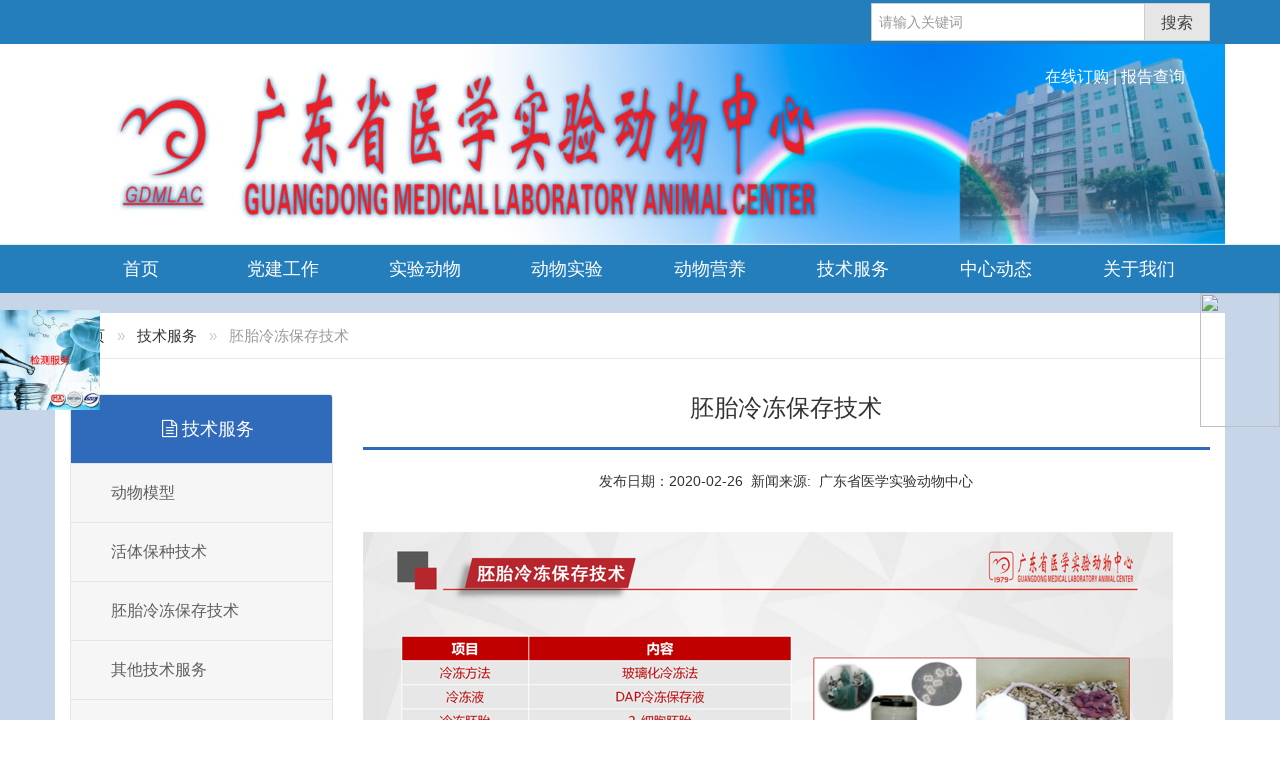

--- FILE ---
content_type: text/html; charset=utf-8
request_url: http://www.gdmlac.com.cn/portal/article/index/id/363/cid/83.html
body_size: 5761
content:
<!DOCTYPE html>
<html>
<head lang="en">
  <meta charset="UTF-8">
  <title>广东省医学实验动物中心 | 胚胎冷冻保存技术</title>
  
<meta http-equiv="X-UA-Compatible" content="IE=edge">
<meta name="viewport"
    content="width=device-width, initial-scale=1,maximum-scale=1.0, user-scalable=0,user-scalable=no">
<meta name="format-detection" content="telephone=no">
<meta name="renderer" content="webkit">
<meta http-equiv="Cache-Control" content="no-siteapp"/>
<link rel="stylesheet" href="/themes/amazeui/public/css/amazeui.css"/>
<link rel="stylesheet" href="/themes/amazeui/public/css/common.min.css"/>
<link rel="stylesheet" href="/themes/amazeui/public/css/home.css"/>
<link rel="stylesheet" href="/themes/amazeui/public/css/dongwu.css"/>
<link rel="stylesheet" href="/themes/amazeui/public/css/news.min.css" />

</head>
<body>




      <div class="layout">
    <!--===========layout-header================-->
    <div class="layout-header am-hide-sm-only">
      <!--topbar start-->
      <div class="topbar">
        <div class="container">
          <div class="am-g">
            <div class="am-u-md-3">
              <div class="topbar-left">
                
                <div class="other-link" >
                </div>
              </div>
            </div>
            <div class="am-u-md-9">
              <div class="topbar-right am-text-right am-fr">
                
            <!--search start-->
              <form class="am-form" action="/portal/search/index.html" >
                        <div class="am-input-group">
                            <input type="text" class="am-form-field  am-input-sm" name="keyword" placeholder="请输入关键词">
                           <span class="am-input-group-btn">
                           <button class="am-btn am-btn-default"  type="submit">搜索</button>
                           </span>
                          </div>
             </form>

              <!--search end--> 
              </div>
            </div>
          </div>
        </div>
      </div>
      <!--topbar end-->
 <div class="header-box" >
        <!--header start-->
         <div class="container">
		

            <div class="header">
              <div class="am-u-md-2 am-fr">
                <a href="http://lamms.yadar.top/" style="color: #FFFFFF;" target="_blank">在线订购</a> 
                <span style="color: #FFFFFF;" >|</span>
                <a href="http://fsdw.tyansoft.com/index.html#/CQ"  target="_blank" style="color: #FFFFFF;">报告查询</a>
              </div>
            </div>
          </div>
        <!--header end-->

        <div class="sbluebg">
        <!--nav start-->
        <div class="nav-contain">
          <div class="nav-inner">
            <ul class="am-nav am-nav-pills am-nav-justify">
                       <li class="menu-item menu-item-level-1 dropdown">
    
                      <a href="/" target="">首页</a>
                  
    </li>
              
            <li class="menu-item menu-item-level-1 dropdown">
    
                      <a href="/portal/list/index/id/1.html" target="">党建工作</a>
                  
    </li>
              
            <li class="dropdown dropdown-custom dropdown-custom-level-1">
        
                      <a href="/portal/list/index/id/2.html" class="dropdown-toggle dropdown-toggle-1" data-toggle="dropdown">
                          实验动物<span class="caret"></span>
                      </a>
                  
        <ul class="dropdown-menu dropdown-menu-level-1 dropdown-content">
                            <li class="menu-item menu-item-level-2 dropdown">
    
                      <a href="/portal/list/index/id/3.html" target="">封闭群动物</a>
                  
    </li>
              
            <li class="menu-item menu-item-level-2 dropdown">
    
                      <a href="/portal/list/index/id/4.html" target="">近交系动物</a>
                  
    </li>
              
            <li class="menu-item menu-item-level-2 dropdown">
    
                      <a href="/portal/list/index/id/5.html" target="">豚鼠、兔</a>
                  
    </li>
              
            <li class="menu-item menu-item-level-2 dropdown">
    
                      <a href="/portal/list/index/id/89.html" target="">免疫缺陷模型</a>
                  
    </li>
              
            <li class="menu-item menu-item-level-2 dropdown">
    
                      <a href="/portal/list/index/id/6.html" target="">转基因动物</a>
                  
    </li>
              
            <li class="menu-item menu-item-level-2 dropdown">
    
                      <a href="/portal/list/index/id/7.html" target="">垫料</a>
                  
    </li>
              
            <li class="menu-item menu-item-level-2 dropdown">
    
                      <a href="http://www.gdmlac.com.cn/portal/article/index/id/346/cid/8.html" target="">进出口业务</a>
                  
    </li>
              
            <li class="menu-item menu-item-level-2 dropdown">
    
                      <a href="/portal/list/index/id/85.html" target="">动物及辅料价格</a>
                  
    </li>
              
            <li class="menu-item menu-item-level-2 dropdown">
    
                      <a href="http://www.gdmlac.com.cn/portal/article/index/id/368.html" target="">订购需知</a>
                  
    </li>
              
            <li class="menu-item menu-item-level-2 dropdown">
    
                      <a href="/portal/list/index/id/64.html" target="">常见问题</a>
                  
    </li>
              
            <li class="menu-item menu-item-level-2 dropdown">
    
                      <a href="http://www.gdmlac.com.cn/portal/article/index/id/369.html" target="">质量控制</a>
                  
    </li>
              
                </ul>
    </li>
              
            <li class="dropdown dropdown-custom dropdown-custom-level-1">
        
                      <a href="/portal/list/index/id/15.html" class="dropdown-toggle dropdown-toggle-1" data-toggle="dropdown">
                          动物实验<span class="caret"></span>
                      </a>
                  
        <ul class="dropdown-menu dropdown-menu-level-1 dropdown-content">
                            <li class="menu-item menu-item-level-2 dropdown">
    
                      <a href="/portal/article/index/id/372.html" target="">检测服务</a>
                  
    </li>
              
            <li class="menu-item menu-item-level-2 dropdown">
    
                      <a href="http://www.gdmlac.com.cn/portal/article/index/id/392.html" target="">科研服务</a>
                  
    </li>
              
                </ul>
    </li>
              
            <li class="dropdown dropdown-custom dropdown-custom-level-1">
        
                      <a href="/portal/list/index/id/76.html" class="dropdown-toggle dropdown-toggle-1" data-toggle="dropdown">
                          动物营养<span class="caret"></span>
                      </a>
                  
        <ul class="dropdown-menu dropdown-menu-level-1 dropdown-content">
                            <li class="menu-item menu-item-level-2 dropdown">
    
                      <a href="/portal/list/index/id/77.html" target="">许可证</a>
                  
    </li>
              
            <li class="menu-item menu-item-level-2 dropdown">
    
                      <a href="/portal/list/index/id/78.html" target="">大小鼠料</a>
                  
    </li>
              
            <li class="menu-item menu-item-level-2 dropdown">
    
                      <a href="/portal/list/index/id/79.html" target="">豚鼠、兔料</a>
                  
    </li>
              
            <li class="menu-item menu-item-level-2 dropdown">
    
                      <a href="http://www.gdmlac.com.cn/portal/article/index/id/443/cid/80.html" target="">AIN纯化饲料</a>
                  
    </li>
              
            <li class="menu-item menu-item-level-2 dropdown">
    
                      <a href="http://www.gdmlac.com.cn/portal/article/index/id/444.html" target="">谷物模型饲料</a>
                  
    </li>
              
            <li class="menu-item menu-item-level-2 dropdown">
    
                      <a href="http://www.gdmlac.com.cn/portal/article/index/id/445.html" target="">纯化模型饲料</a>
                  
    </li>
              
            <li class="menu-item menu-item-level-2 dropdown">
    
                      <a href="http://www.gdmlac.com.cn/portal/article/index/id/467.html" target="">维生素与矿物质</a>
                  
    </li>
              
                </ul>
    </li>
              
            <li class="dropdown dropdown-custom dropdown-custom-level-1">
        
                      <a href="/portal/list/index/id/81.html" class="dropdown-toggle dropdown-toggle-1" data-toggle="dropdown">
                          技术服务<span class="caret"></span>
                      </a>
                  
        <ul class="dropdown-menu dropdown-menu-level-1 dropdown-content">
                            <li class="menu-item menu-item-level-2 dropdown">
    
                      <a href="/portal/list/index/id/10.html" target="">动物模型</a>
                  
    </li>
              
            <li class="menu-item menu-item-level-2 dropdown">
    
                      <a href="http://www.gdmlac.com.cn/portal/article/index/id/362/cid/82.html" target="">活体保种技术</a>
                  
    </li>
              
            <li class="menu-item menu-item-level-2 dropdown">
    
                      <a href="http://www.gdmlac.com.cn/portal/article/index/id/363/cid/83.html" target="">胚胎冷冻保存技术</a>
                  
    </li>
              
            <li class="menu-item menu-item-level-2 dropdown">
    
                      <a href="http://www.gdmlac.com.cn/portal/article/index/id/364/cid/84.html" target="">其他技术服务</a>
                  
    </li>
              
            <li class="menu-item menu-item-level-2 dropdown">
    
                      <a href="http://www.gdmlac.com.cn/portal/article/index/id/345/cid/9.html" target="">代繁代养</a>
                  
    </li>
              
            <li class="menu-item menu-item-level-2 dropdown">
    
                      <a href="https://www.gdmlac.com.cn/portal/article/index/id/531.html" target="">基因工程平台 </a>
                  
    </li>
              
                </ul>
    </li>
              
            <li class="dropdown dropdown-custom dropdown-custom-level-1">
        
                      <a href="/portal/list/index/id/66.html" class="dropdown-toggle dropdown-toggle-1" data-toggle="dropdown">
                          中心动态<span class="caret"></span>
                      </a>
                  
        <ul class="dropdown-menu dropdown-menu-level-1 dropdown-content">
                            <li class="menu-item menu-item-level-2 dropdown">
    
                      <a href="/portal/list/index/id/24.html" target="">中心公告</a>
                  
    </li>
              
            <li class="menu-item menu-item-level-2 dropdown">
    
                      <a href="/portal/list/index/id/18.html" target="">招标采购</a>
                  
    </li>
              
            <li class="menu-item menu-item-level-2 dropdown">
    
                      <a href="/portal/list/index/id/60.html" target="">预算决算</a>
                  
    </li>
              
            <li class="menu-item menu-item-level-2 dropdown">
    
                      <a href="#" target="">新闻动态</a>
                  
    </li>
              
            <li class="menu-item menu-item-level-2 dropdown">
    
                      <a href="/portal/list/index/id/17.html" target="">教育培训</a>
                  
    </li>
              
                </ul>
    </li>
              
            <li class="dropdown dropdown-custom dropdown-custom-level-1">
        
                      <a href="/portal/list/index/id/23.html" class="dropdown-toggle dropdown-toggle-1" data-toggle="dropdown">
                          关于我们<span class="caret"></span>
                      </a>
                  
        <ul class="dropdown-menu dropdown-menu-level-1 dropdown-content">
                            <li class="menu-item menu-item-level-2 dropdown">
    
                      <a href="/portal/article/index/id/425/cid/91.html" target="">组织机构</a>
                  
    </li>
              
            <li class="menu-item menu-item-level-2 dropdown">
    
                      <a href="/portal/list/index/id/92.html" target="">专家介绍</a>
                  
    </li>
              
            <li class="menu-item menu-item-level-2 dropdown">
    
                      <a href="/portal/article/index/id/262/cid/59.html" target="">认证与资质</a>
                  
    </li>
              
            <li class="menu-item menu-item-level-2 dropdown">
    
                      <a href="https://www.gdmlac.com.cn/portal/article/index/id/499/cid/94.html" target="">公正性声明</a>
                  
    </li>
              
            <li class="menu-item menu-item-level-2 dropdown">
    
                      <a href="http://www.gdmlac.com.cn/portal/article/index/id/333/cid/63.html" target="">委托检测须知</a>
                  
    </li>
              
            <li class="menu-item menu-item-level-2 dropdown">
    
                      <a href="/portal/article/index/id/350/cid/74.html" target="">文件下载</a>
                  
    </li>
              
            <li class="menu-item menu-item-level-2 dropdown">
    
                      <a href="/portal/article/index/id/303.html" target="">联系方式</a>
                  
    </li>
              
                </ul>
    </li>
              
                      
            </ul>
            
          </div>
        </div>
        <!--nav end-->
    </div>
      </div>

    </div>
    

    <!--mobile header start-->
    <div class="m-header">
      <div class="am-g am-show-sm-only">
        <div class="am-u-sm-2">
          <div class="menu-bars">
            <a href="#doc-oc-demo1" data-am-offcanvas="{effect: 'push'}"><i class="am-menu-toggle-icon am-icon-bars"></i></a>
            <!-- 侧边栏内容 -->
            <nav data-am-widget="menu" class="am-menu  am-menu-offcanvas1" data-am-menu-offcanvas >
              <a href="javascript: void(0)" class="am-menu-toggle"></a>

              <div class="am-offcanvas" >
                <div class="am-offcanvas-bar">
                  <ul class="am-menu-nav am-avg-sm-1">
                            <li class="menu-item menu-item-level-1">
    
                        <a href="/" target="">首页</a>
                    
    </li>
                
            <li class="menu-item menu-item-level-1">
    
                        <a href="/portal/list/index/id/2.html" target="">实验动物</a>
                    
    </li>
                
            <li class="menu-item menu-item-level-1">
    
                        <a href="/portal/list/index/id/10.html" target="">技术服务</a>
                    
    </li>
                
            <li class="menu-item menu-item-level-1">
    
                        <a href="/portal/list/index/id/15.html" target="">动物实验</a>
                    
    </li>
                
            <li class="menu-item menu-item-level-1">
    
                        <a href="/portal/list/index/id/66.html" target="">中心动态</a>
                    
    </li>
                
            <li class="menu-item menu-item-level-1">
    
                        <a href="/portal/list/index/id/23.html" target="">关于我们</a>
                    
    </li>
                
            <li class="menu-item menu-item-level-1">
    
                        <a href="/portal/list/index/id/76.html" target="">动物营养</a>
                    
    </li>
                
        
                    <li class="am-parent">
                      <a href="./news.html" class="nav-icon nav-icon-globe" >Language</a>
                      <ul class="am-menu-sub am-collapse  ">
                        <li>
                          <a href="#" >English</a>
                        </li>
                        <li class="">
                          <a href="#" >Chinese</a>
                        </li>
                      </ul>
                    </li>
                  </ul>

                </div>
              </div>
            </nav>
            
          </div>
        </div>
        <div class="am-u-sm-5 am-u-end">
	  <div class="m-logo">
            <a href=""><img src="/themes/amazeui/public/img/logo.png" alt=""></a>
          </div>
        </div>
      </div>
      <!--mobile header end-->
    </div>
</div>

      <!--mobile header end-->
   

	
<!--===========main================-->
<div class="bluebg">
  <div class="whitebg" style="min-height: 1000px;">
    <div class="am-g">
                <div class="container">
                    <ol class="am-breadcrumb">
                        <li><a href="/">首页</a></li>
                            
                            <li><a href="/portal/list/index/id/81.html">技术服务</a></li>
                            
                        <li class="am-active">胚胎冷冻保存技术</li>
                    </ol>
  </div>
            </div>
  <div class="am-g">
   <div class="container">
    <!--left star-->
   <div class="am-u-md-3">

   	<div class="news_sidebar">
            <div class="widget">
              <h2 class="widget--title" data-am-collapse="{target: '#collapse-nav2'}"><i class="am-icon-file-text-o"></i>技术服务</h2>
                  <ul id="collapse-nav1" class="nav navbar-nav navbar-nav-custom">
            <li class="menu-item menu-item-level-1">
    
                      <a href="http://www.gdmlac.com.cn/portal/list/index/id/10.html" target="">动物模型</a>
                  
    </li>
              
            <li class="menu-item menu-item-level-1">
    
                      <a href="http://www.gdmlac.com.cn/portal/article/index/id/362/cid/82.html" target="">活体保种技术</a>
                  
    </li>
              
            <li class="menu-item menu-item-level-1">
    
                      <a href="http://www.gdmlac.com.cn/portal/article/index/id/363/cid/83.html" target="">胚胎冷冻保存技术</a>
                  
    </li>
              
            <li class="menu-item menu-item-level-1">
    
                      <a href="http://www.gdmlac.com.cn/portal/article/index/id/364/cid/84.html" target="">其他技术服务</a>
                  
    </li>
              
            <li class="menu-item menu-item-level-1">
    
                      <a href="http://www.gdmlac.com.cn/portal/article/index/id/345/cid/9.html" target="">代繁代养</a>
                  
    </li>
              
            <li class="menu-item menu-item-level-1">
    
                      <a href="https://www.gdmlac.com.cn/portal/article/index/id/531.html" target="">基因工程平台 </a>
                  
    </li>
              
            </ul>

             
            </div>
            
            


            
            
          </div>
   </div>
   <!--left end-->
   <!--right start-->
   <div class="am-u-md-9">
    
  
      <div class="newsmiankk">
   
    <div class="newsmaintitlekk">
	 胚胎冷冻保存技术	</div>
  <div class="newsdate">
   发布日期：2020-02-26&nbsp;&nbsp;新闻来源:&nbsp;&nbsp;广东省医学实验动物中心  </div>
  
 <div class="contentkk" style="margin: 0,auto;">
	 
<p><img src="http://www.gdmlac.com.cn/upload/default/20200226/5cbc2b0d5e01b1ba056e0770741dcfbf.png" title="peitai1.png" alt="peitai1.png"></p>
<p><br></p>
		
		
  	  	<div class="clear"></div>
		</div>
      
	</div>
   </div>
   <!--right end-->
</div>
</div>

</div>
</div>


<!-- footer Start --> 
<div class="footer clearfix">
  <div class="container">
    <div class="am-g imgbox">
    <!--left star-->
   <div class="am-u-md-3 ">
     <img src="/themes/amazeui/public/img/wxma.png" class="am-fr" />
  </div>
   <!--left end-->
       <!--left star-->
   <div class="am-u-md-5">
   销售热线：4000390208<br>
  售后热线：4000390208-4（SPF级动物）、4000390208-5（普通级动物）<br>
  邮箱：gdmlac2@126.com<br>
  <script type="text/javascript" src="https://s22.cnzz.com/z_stat.php?id=5011304&web_id=5011304"></script>
<a href="https://xyt.xcc.cn/getpcInfo?sn=1799035074633478144&language=CN&certType=8&url=www.gdmlac.com.cn" target="_blank" style="position: relative;display: inline-block;height: 38px;">
<div style="width:100%;height:100%;position: absolute;top: 0;left: 0;"></div><embed src="https://program.xinchacha.com/web/1799035074633478144=www.gdmlac.com.cn.svg"width="103" height="38" type="image/svg+xml" pluginspage="//www.adobe.com/svg/viewer/install/"/></a>


  </div>
   <!--left end-->
       <!--left star-->
   <div class="am-u-md-4">
   广东 佛山 南海 黄岐鄱阳路119号<br>
    版权所有:广东省医学实验动物中心<br>
 <a href='https://beian.miit.gov.cn' target='_blank'> 粤ICP备06066950号</a><br>
  <script type="text/javascript">document.write(unescape("%3Cspan id='_ideConac' %3E%3C/span%3E%3Cscript src='https://dcs.conac.cn/js/20/000/0000/60584484/CA200000000605844840001.js' type='text/javascript'%3E%3C/script%3E"));</script>
  

</div>
   <!--left end--> 

</div>
</div>
<!-- footer end --> 

</body>


<script src="/themes/amazeui/public/js/jquery.min.js"></script>
<script src="/themes/amazeui/public/js/amazeui.min.js"></script>  



<!--QQkefu start-->
<script type="text/javascript">
/**
 * $.float
 * @extends jquery.1.4
 * @fileOverview 创建一个悬浮层，支持上、下、左、右、右中、左中浮动
 * @author 明河共影
 * @email mohaiguyan12@126.com
 * @version 0.1
 * @date 2010-04-18
 * Copyright (c) 2010-2010 明河共影
 * @example
 *    $("#to-right").float({position:"rm"}); //右中位置浮动
 */
jQuery.fn.float= function(settings){
  if(typeof settings == "object"){
    settings = jQuery.extend({
      //延迟
      delay : 1000,
      //位置偏移
      offset : {
        left : 0,
        right : 0,
        top : 0,
        bottom : 0
      },
      style : null, //样式
      width:100,  //宽度
      height:200, //高度
      position:"rm" //位置
    }, settings || {}); 
    var winW = $(window).width();
    var winH = $(window).height();
    
     //根据参数获取位置数值
    function getPosition($applyTo,position){
      var _pos = null;
      switch(position){
        case "rm" : 
          $applyTo.data("offset","right");
          $applyTo.data("offsetPostion",settings.offset.right);
          _pos = {right:settings.offset.right,top:winH/2-$applyTo.innerHeight()/2};
        break;
        case "lm" :
          $applyTo.data("offset","left");
          $applyTo.data("offsetPostion",settings.offset.left);
          _pos = {left:settings.offset.left,top:winH/2-$applyTo.innerHeight()/2};
        break;
        case "rb" :
          _pos = {right:settings.offset.right,top:winH - $applyTo.innerHeight()};
        break;
        case "lb" :
          _pos = {left:settings.offset.left,top:winH - $applyTo.innerHeight()};
        break;
        case "l" : 
          _pos = {left:settings.offset.left,top:settings.offset.top};
        break;
        case "r" : 
          _pos = {right:settings.offset.right,top:settings.offset.top};
        break;        
        case "t" :
          $applyTo.data("offset","top");
          $applyTo.data("offsetPostion",settings.offset.top);         
          _pos = {left:settings.offset.left,top:settings.offset.top};
        break;
        case "b" :
          $applyTo.data("offset","bottom");
          $applyTo.data("offsetPostion",settings.offset.bottom);          
          _pos = {left:settings.offset.left,top:winH - $applyTo.innerHeight()};       
        break;
      }
      return _pos;
    }
    //设置容器位置
    function setPosition($applyTo,position,isUseAnimate){
      var scrollTop = $(window).scrollTop();
      var scrollLeft = $(window).scrollLeft();
      var _pos = getPosition($applyTo,position);
      _pos.top += scrollTop;
      isUseAnimate && $applyTo.stop().animate(_pos,settings.delay) || $applyTo.css(_pos);
    } 
    return this.each(function(){
      var $this =  $(this);
      $this.css("position","absolute");
      settings.style && $this.css(settings.style);
      setPosition($this,settings.position);
      $(this).data("isAllowScroll",true);
      $(window).scroll(function(){
        $this.data("isAllowScroll") && setPosition($this,settings.position,true);
      });
    })  
  }else{
    var speed = arguments.length > 1 && arguments[1] || "fast"; 
    this.each(function(){      
      if(settings == "clearOffset"){
          var _c = {};
          if($(this).data("offset")){
             _c[$(this).data("offset")] = 0; 
             $(this).data("isAllowScroll",false);
             $(this).stop().animate(_c,speed);
          }
      }else if(settings == "addOffset"){
          var _c = {};
          if($(this).data("offset") && $(this).data("offsetPostion")){
             _c[$(this).data("offset")] = $(this).data("offsetPostion"); 
             $(this).stop().animate(_c,speed);
             $(this).data("isAllowScroll",true);
          }
                     
      }else if(settings == "setScrollDisable"){
        $(this).data("isAllowScroll",false);
      }else if(settings == "setScrollUsable"){
        $(this).data("isAllowScroll",true); 
      }
    })
  }
}

</script>
<script type="text/javascript">
$(function(){
  $(".customer").float({
    delay : 500,//延迟
    position:"rm" //位置
  });
  $(".customer_left").float({
    delay : 500,//延迟
    position:"lm" //位置
  });
});
</script>
<div class="customer" style="z-index:99999999999999999999;"><a target="_blank" href="http://lamms.yadar.top/" ><img src="https://www.gdmlac.com.cn/sites/all/themes/danland/images/kefu-1.png" width="80" height="134" border="0" /></a></div>

<div class="customer_left" id='left_layer' style="z-index:99999999999999999999;">
  
  <a target="_blank" href="https://www.gdmlac.com.cn/portal/article/index/id/372.html" ><img src="/themes/amazeui/public/img/left_pic.jpg" width="100" height="100" border="0" /></a>

</div>
<!--QQkefu end-->



</html>


--- FILE ---
content_type: text/css
request_url: http://www.gdmlac.com.cn/themes/amazeui/public/css/common.min.css
body_size: 4353
content:
@media (min-width:1200px) {
.container {
  margin-left: auto;
  margin-right: auto;
  width: 100%;
  max-width: 1170px;
}
.am-container {
  margin-left: auto;
  margin-right: auto;
  width: 100%;
  max-width: 1170px;
}

}.header-box {
	background:#fff
}
.topbar {
	width:100%;
	background-color:#247ebc;  /*#29548e*/
}
.topbar .container .am-g {
	padding:3px 0;
	font-size:15px;
	color:#fff
}
.topbar .container .am-g .topbar-left {
	font-size:15px
}
.topbar .container .am-g .topbar-left .am-icon-globe {
	font-size:23px
}
.topbar .container .am-g .topbar-left .am-btn-primary {
	color:#fff;
	background-color:#29548e;
	border-color:#29548e
}
.topbar .container .am-g .topbar-left .am-btn {
	padding:0;
	line-height:1;
	margin-top:-10px
}
.topbar .container .am-g .topbar-right {
	line-height:28px;
	width:40%
}
.topbar .container .am-g .topbar-right i {
	opacity:.3;
	margin:0 5px
}
.topbar .container .am-g .topbar-right a {
	color:#fff;
	font-size:14px;
	margin:4px
}
.topbar .container .am-g .topbar-right a:nth-of-type(1) {
	margin-left:20px
}
@media screen and (max-width:640px) {
	.m-header .m-logo {
	width:150px;
	margin:8px auto
}
.m-header .m-logo img {
	width:150px;
	margin:0 auto
}
.m-header .am-offcanvas-bar {
	width:320px;
	background:#383d61
}
.m-header .am-icon-bars {
	font-size:30px;
	color:#262626
}
.m-header {
	padding:10px 0;
	background:#fFF
}
.am-menu-offcanvas1 .am-menu-nav>li>a:focus,.m-header .am-menu-offcanvas1 .am-menu-nav>.am-open>a,.m-header .am-menu-offcanvas1 .am-menu-nav>li>a:hover {
	background-color:#383d61!important;
	color:#fff;
	outline:0
}
.m-header .am-menu-offcanvas1 .am-menu-sub {
	background-color:#383d61!important
}
.m-header .am-menu-sub {
	padding:0
}
.m-header .am-menu-sub li {
	border-top:1px solid rgba(0,0,0,.3);
	-webkit-box-shadow:inset 0 1px 0 rgba(255,255,255,.05);
	box-shadow:inset 0 1px 0 rgba(255,255,255,.05);
	text-shadow:0 1px 0 rgba(0,0,0,.5);
	padding-left:36px
}
.m-header .am-menu-offcanvas1 .am-menu-nav>li>a {
	color:#fff
}
.m-header .am-menu-sub li a {
	color:rgba(255,255,255,.3);
	text-shadow:none!important
}
.m-header .nav-icon::before {
	margin-left:-14px;
	margin-right:5px
}
.m-header .nav-icon-globe::before {
	content:"\f0ac"
}
.m-header .nav-share-contain {
	height:44px;
	line-height:44px;
	text-indent:9px;
	padding:0;
	position:relative;
	color:#ccc;
	border-top:1px solid rgba(0,0,0,.3);
	-webkit-box-shadow:inset 0 1px 0 rgba(255,255,255,.05);
	box-shadow:inset 0 1px 0 rgba(255,255,255,.05);
	text-shadow:0 1px 0 rgba(0,0,0,.5)
}
}.header {
	padding:20px 0;
	background:url(../img/HOMELOGO.jpg);
	min-height: 200px;
}
.header .logo {
	padding-top:0px
}
.header .logo img {
	width:360px
}
.header .header-right {
	text-align:center;
	padding-top:15px;
}
.header .header-right .header-contact {
	float:left;
	text-align:center;
	padding:0 40px 0 0
}
.header .header-right .header-contact .header_contacts--item {
	float:left;
	vertical-align:middle
}

.header .header-right .header-contact .header_contacts--item .contact_mini {
	position:relative;
	padding:0 33px 0 32px
}
.header .header-right .header-contact .header_contacts--item .contact_mini strong {
	display:block;
	font-size:14px;
	font-weight:400;
	text-align:left
}
.header .header-right .header-contact .header_contacts--item .contact_mini .contact-icon {
	font-size:26px;
	position:absolute;
	top:50%;
	transform:translate(0,-50%);
	left:0
}
.header .header-right .header-contact .header_contacts--item .contact_mini span {
	font-size:12px;
	color:#969696;
	display:block;
	text-align:left
}
.header .header-right .contact-btn {
	float:right
}
.header .header-right .contact-btn .am-btn-secondary {
	color:#59bcdb;
	background-color:#fff;
	border-color:#59bcdb
}
.header .header-right .contact-btn .am-btn-secondary:hover {
	background-color:#59bcdb;
	color:#fff
}
.nav-contain {
	width:100%;
	border-top:1px solid #e9e9e9;
	box-shadow:0 1px 3px #e9e9e9
}
.nav-contain .nav-inner {
	max-width:1140px;
	margin:0 auto
}
.nav-contain .nav-inner .am-nav li {
	padding:10px 5px;
	list-style:none;
	position:relative
}
.nav-contain .nav-inner .am-nav li:hover .sub-menu {
	display:block
}
.nav-contain .nav-inner .am-nav li .sub-menu {
	display:none;
	padding-left:0;
	position:absolute;
	box-shadow:0 0 7px rgba(0,0,0,.15);
	top:100%;
	left:6px;
	z-index:1000!important;
	background:#fff;
	border-radius:0 0 3px 3px;
	margin:0
}
.nav-contain .nav-inner .am-nav li .sub-menu .menu-item {
	min-width:220px;
	border-top:1px solid #eaeaea;
	position:relative;
	padding:15px 10px
}
.nav-contain .nav-inner .am-nav li .sub-menu .menu-item a {
	display:block;
	padding:0 20px;
	font-size:16px;
}
.nav-contain .nav-inner .am-nav li a {
	color:#ffffff;
	font-weight:blod;
	font-size:18px;
	padding:0
}
.nav-contain .nav-inner .am-nav li a:hover {
	/*color:#f91302;
	background:#fff*/
}
@font-face {
	font-family:fontawesome;
	src:url(../fonts/fontawesome-webfont.ttf),url(../fonts/fontawesome-webfont.woff)
}
.page-header {
	text-align:center;
	padding:80px 0 92px;
	font-weight:300;
	background:url(../images/pattern-dark.png) #383d61
}
.page-header .page-header-title {
	font-size:60px;
	color:#fff;
	font-weight:400
}
.breadcrumb-box {
	border-bottom:1px solid #e9e9e9
}
.breadcrumb-box .am-breadcrumb {
	padding:16px 0 0;
	margin-bottom:1rem
}
.breadcrumb-box .am-breadcrumb li a {
	font-size:14px;
	color:#262626
}
.breadcrumb-box .am-breadcrumb .am-active {
	color:#6975a6
}
.section {
	padding:20px 0
}
.section .sectionheader .sectiontitle {
	font-size:36px;
	font-weight:300;
	text-align:center
}
.section .sectionheader .sectiondescription {
	font-size:18px;
	line-height:30px;
	color:#535252;
	text-align:center;
	margin:13px 0 0
}
@media screen and (max-width:640px) {
	.section {
	padding:50px 0!important
}
.section .sectionheader {
	padding:0 15px
}
.section .sectionheader .sectiontitle {
	font-size:30px!important
}
.section .sectionheader .sectiondescription {
	font-size:15px;
	line-height:32px
}
.sectiondescription {
	font-size:16px
}
}.layout-footer .footer {
	width:100%;
	background:url(../images/footer.jpg);
	background-size:cover;
	position:relative
}
.layout-footer .footer .am-u-md-3 {
	padding-left:25px
}
.layout-footer .footer .footer--bg {
	position:absolute;
	width:100%;
	height:100%;
	opacity:.95;
	top:0;
	left:0
}
.layout-footer .footer .footer--inner {
	position:relative;
	z-index:1
}
.layout-footer .footer .footer--inner .footer_main {
	position:relative
}
.layout-footer .footer .footer_main--column {
	margin:50px 0 0
}
.layout-footer .footer .footer_main--column_title {
	color:#fff;
	font-size:17px;
	line-height:29px;
	font-weight:700;
	display:block
}
.layout-footer .footer .footer_about {
	position:relative;
	padding:17px 25px 0 0
}
.layout-footer .footer .footer_about--text {
	font-size:15px;
	line-height:25px;
	color:#fff;
	padding:0 0 16px
}
.layout-footer .footer .footer_navigation {
	padding:6px 15px 0 0
}
.layout-footer .footer .footer_navigation--item {
	display:block;
	position:relative;
	padding:12px 25px 12px 0;
	text-align:left;
	border-bottom:1px solid rgba(255,255,255,.1)
}
.layout-footer .footer .footer_navigation--item::before {
	position:absolute;
	content:"\f054";
	display:block;
	right:10px;
	top:50%;
	transform:translate(0,-50%);
	margin-top:3px;
	color:#fff;
	font-size:12px;
	font-family:fontawesome
}
.layout-footer .footer .footer_navigation--link {
	color:#fff;
	font-size:15px;
	line-height:22px
}
.layout-footer .footer .footer_navigation--link:hover {
	text-decoration:underline
}
.layout-footer .footer .footer_contact_info {
	padding:5px 0 0
}
.layout-footer .footer .footer_contact_info--item {
	padding:10px 0;
	position:relative;
	color:#fff;
	font-size:15px;
	line-height:25px;
	list-style:none
}
.layout-footer .footer .footer_contact_info--item i {
	display:block;
	position:absolute;
	left:-2px;
	top:12px
}
.layout-footer .footer .footer_contact_info--item span {
	display:inline-block;
	vertical-align:text-top;
	padding:0 0 0 28px
}
.contact_card {
	background:#fff;
	border:1px solid #e9e9e9;
	border-radius:3px;
	position:relative;
	text-align:center;
	padding:138px 0 48px;
	margin:30px
}
.contact_card .contact_card--icon {
	position:absolute;
	font-size:56px;
	display:block;
	top:37px;
	left:50%;
	transform:translate(-50%,0);
	color:#59bcdb
}
.contact_card .contact_card--title {
	font-size:20px;
	display:inline-block
}
.contact_card .contact_card--text {
	padding:0 0 10px;
	color:#969696;
	font-size:16px;
	line-height:23px
}
.contact_card .contact_card--text a {
	color:#969696
}
.contact_card .am-btn-secondary {
	background-color:transparent;
	color:#59bcdb;
	border-color:#59bcdb;
	border-width:2px;
	padding:12px 18px
}
.contact_card .am-btn-secondary:hover {
	background-color:#59bcdb;
	color:#fff
}
.bluebg{
	background-color:#c6d5e8;padding-top:20px;padding-bottom:20px;
}
.whitebg{
	background-color:#ffffff;max-width:1170px; margin:0px auto;
}
.sbluebg{
	background-color:#247ebc;  /*#316cbc;*/
}

/*教育培训/招标采购/关于我们列表及内容展示*/
.news_sidebar{
	padding-top:15px;
}
.news_sidebar .widget {
	border:1px solid #e5e5e5;
	border-radius:3px;
	overflow:hidden;
}
.news_sidebar .widget .widget--title {
	background:#306bbb;
	position:relative;
	font-size:18px;
	padding:20px 10px 20px 24px;
	margin:0;
	font-weight:400;
	color:#ffffff;
	text-align:center;
}
.news_sidebar .widget .widget--title i {
	margin-right:5px;
	color:#ffffff;
}
.news_sidebar .widget ul {
	font-size:16px;
	line-height:24px;
	padding:0;
	margin:0!important
}
.news_sidebar .widget ul li {
	border-top:1px solid #e5e5e5;
	background:#f6f6f6;
	padding:17px 20px;
	list-style:none
}
.news_sidebar .widget ul li a {
	color:#605f5f!important;
    padding:5px 0;	
	padding:17px 20px;

}
.news_sidebar .widget ul li .on{
	display:block;
	padding:17px 20px;
    background-color:#ccdcf0;
}
.news_sidebar .widget ul li a:hover{
	background-color:#ccdcf0;
	color:#d53f3f;
	padding:17px 20px;
     display:block;
}
.news_sidebar .widget ul li .rss-date {
	display:block;
	color:#262626;
	padding:4px 0 2px;
	font-size:15px
}
.newsmainkk{
   padding-top:20px;
	
}
.newsmaintitlekk {
	font-size:24px;
	line-height:48px;
	font-weight:blod;
	color:cc0000;
	padding:5px 0 15px 0;
	text-align:center;
	border-bottom:3px solid #306bbb;
}
.newsmaintitledd {
	font-size:24px;
	line-height:48px;
	font-weight:blod;
	color:cc0000;
	padding:5px 0 15px 0;
	border-bottom:3px solid #306bbb;
}

.newsmaintitledd span{
	font-size:18px;
}

.newsmaintitleee {
	font-size:24px;
	line-height:48px;
	font-weight:blod;
	text-align:center;
	color:cc0000;
	padding:5px 0 15px 0;
	border-bottom:3px solid #306bbb;
}
.newsmaintitleee span{
	font-size:18px;
}
.newsmaintitleff {
	font-size:22px;
	line-height:48px;
	font-weight:blod;
	color:cc0000;
	padding:30px 0 15px 0;
	border-bottom:3px solid #ccc;
}
.newsmaintitleff span a{
	font-size:14px;
	float:right;
	padding-right:60px;
}

.news-title22 a{
	font-size:18px;
	padding:5px 0 15px 0;
	color:#3e3e3e;
}
.news-title22 a:hover{
	color:#f00404;
	background-color:#ccdcf0;
	padding:20px 30px;
	
}

.contentkk{
   padding:25px 0 0 0;
	
}
.newslistkk{
   padding:25px 0 0 0;	
}
.news-title a{
	font-size:20px;
	font-weight:blod;
	padding:5px 0 15px 0;
	color:#3e3e3e;
}
.news-title a:hover{
	color:#f00404;
	background-color:#ccdcf0;
	padding:20px 30px;
	
}
.news-info{
	font-size:14px;
    line-height:24px;
    padding-left:25px;
	padding-right:25px;
}
.newsdate{
   text-align:center;
   font-size:14px;
  padding-top:20px;
  padding-bottom:15px;   
}

/*所有超链接不要下划线*/

*,
*:after,
*:before {
	-webkit-box-sizing: border-box;
	-moz-box-sizing: border-box;
	-o-box-sizing: border-box;
	box-sizing: border-box;
}


.yudingkk{ margin-bottom:10px;margin-top:10px;padding-left:10px;}

/*实验动物和动物模型*/

.yewulist{padding:20px 0 30px 0;}
.clear {
	clear: both;
}

.yewulist li{ margin-bottom: 20px;list-style:none}
.yewulist-liimg {width: 270px;height: 270px;}
.yewulist li p {
	font-size: 14px;
	height: 60px;
	line-height: 20px;
	overflow: hidden;
	margin-top: 5px;
	color: #9a9a9a;
}
.yewulist li span {
	margin-top: 15px;
	display: inline-block;
}
.yewulist-liall{ position: relative;overflow: hidden;}
.see-more3 {
	padding: 5px 10px;
	color: #128abc;
	background-color: #fff;
	border: 1px solid #128abc;
	border-radius: 3px;
}
.yewulist li:hover .see-more3 {
	color: #fff;
	background-color: #128abc;
	border: 1px solid #128abc;
	transition: all 0.4s ;
-moz-transition: all 0.4s ;
-webkit-transition: all 0.4s ;
-o-transition: all 0.4s ;
}
.see-more3 i{
	margin-left: 5px;
}

.inform-list {position: absolute;
left:0;
top:20px;	
}
.inform-list div i{
	margin-right: 5px;
}
.inform-list div{
	padding: 5px 12px;
	margin: 6px 0;
	width: auto;
	background-color: #128abc;
	color: #fff;
	font-size: 13px;
	margin-left: -100%;
	display: table;
	opacity: 0;
}
.yewulist li:hover .news-ul-liimg{
-webkit-filter: blur(2px) grayscale(1);
-moz-filter: blur(2px) grayscale(1);
-o-filter: blur(2px) grayscale(1);
-ms-filter: blur(2px) grayscale(1);
filter: blur(2px) grayscale(1);
transition: all 0.2s ease-in-out;
-moz-transition: all 0.2s ease-in-out;
-webkit-transition: all 0.2s ease-in-out;
-o-transition: all 0.2s ease-in-out;
}
.yewulist li:hover .inform-list-date{
	margin-left: 0;
	transition: all 0.2s ease-in-out;
-moz-transition: all 0.2s ease-in-out;
-webkit-transition: all 0.2s ease-in-out;
-o-transition: all 0.2s ease-in-out;
opacity: 1;
	}
.yewulist li:hover .inform-list-label{
	margin-left: 0;
	transition: all 0.3s ease-in-out;
-moz-transition: all 0.3s ease-in-out;
-webkit-transition: all 0.3s ease-in-out;
-o-transition: all 0.3s ease-in-out;
opacity: 1;
	}
.yewulist li:hover .inform-list-numb{
	margin-left: 0;
	transition: all 0.4s ease-in-out;
-moz-transition: all 0.4s ease-in-out;
-webkit-transition: all 0.4s ease-in-out;
-o-transition: all 0.4s ease-in-out;
opacity: 1;
	}
	
.inform-list li i {
	margin-right: 10px;
	font-size: 15px;
}

.am-panel > .am-list > li > a {
	padding-left: 5px;
	padding-right: 5px;
	line-height: 20px;
}

.am-list > li > a {
	display: block;
	padding: 5px 0;
}

.am-panel-default > .am-panel-hd {
	color: #ffffff;
	background-color: #0086da;
	border-color: #0086da;
	font-weight: bold;
}

.am-pagination > li > a,
.am-pagination > li > span {
	padding: 3px 9px;
	font-size: 15px;
}

.current-page {
	color: #0086da !important;
}

.am-panel-hd i {
	margin-right: 5px;
}

.newspaper-o {
	font-size: 48px !important;
	margin-top: -13px !important;
}

.am-pagination li a:visited {
	background-color: #fff !important;
}


/*footer*/
.footer{clear: both; background:#247ebc; padding: 30px 0; font-size: 14px; color: #fff;} /*#29548e*/
.footer a{color: #fff;}
.footer a:hover{color: #d09d22;}
.footer .container{position: relative;}
.footer_wzbs{position: absolute; left: 0; top: 0; width:260px; text-align:right;}
.footer_wzbs img{vertical-align: middle;}
#_ideConac{width: 60px;}
#_span_jiucuo img{width: 100px;}
.footer_txt{text-align: center;}
.footer_nav{margin-bottom: 10px;}
.footer_nav a{margin:0 10px;}
.footer_copyright{line-height: 24px;}
.footer_copyright .beian{ background:url(../images/public/beian.png) no-repeat center left; padding-left:25px;}
.footer_copyright .beian a{color: #666666;}
.footer_copyright .beian a:hover{color: #333;}

 .dropdown {
    position: relative;
    display: inline-block;
}

 .dropdown-content {
    display: none;
    position: absolute;
    background-color: #0c79b1;
    min-width: 160px;
    box-shadow: 0px 8px 16px 0px rgba(0,0,0,0.2);
    padding: 4px 8px;
    z-index: 1000;
	margin:0px;
}

.dropdown:hover .dropdown-content {
    display: block;
}


--- FILE ---
content_type: text/css
request_url: http://www.gdmlac.com.cn/themes/amazeui/public/css/home.css
body_size: 1367
content:
/*首页新闻列表*/

.indexlistnews
{
	padding:0 0 10px 0;	
}
.indexlistnews .indexlistnewstitle
 {
	font-size:20px;
	line-height:36px;
	font-weight:blod;
	color:cc0000;
	padding:0px 0 5px 0;
	border-bottom:3px solid #306bbb;
}

.indexlistnews .indexlistnewstitle2{
	
	font-size:20px;
	line-height:36px;
	font-weight:blod;
	color:cc0000;
	padding:0px 0 5px 0;
	background: url(../img/catgery_title.png) no-repeat center bottom;

	/*font-size: 24px;
	font-family: "宋体";
	padding-left: 4px;
	color: #247ebc;*/

}

.indexlistnews .indexlistnewstitle2 a {
	display: block;
	width: 85px;
	height: 100%;
	float: right;
	text-indent: -9999px;
}

.indexlistnews .indexlistnewstitle2 ul {
	padding: 24px 15px;
	border: 1px solid #36c6e0;
	height: 270px;
}

.indexlistnews span a
 {
	font-size:14px;
     float:right;
	 padding-right:30px;
}
.indexlistnews ul
{
	margin-top:0rem;
	padding:0px 5px 5px 3px;	
	border: 1px solid #36c6e0;
}
.indexlistnews ul li
{
	line-height:24px;
	padding:6px 5px 6px 5px;
	border-bottom:1px dashed #ccc;

}
.indexlistnews  ul li a
{
	color:#3e3e3e;
	font-size:16px;
}
.indexlistnews ul li a:hover
{
	color:#f00404;
	background-color:#ccdcf0;
}

/*首页新闻列表下划线*/
.indexlistnews2
{
	padding:10px 0 10px 0;	
}
.indexlistnews2 .indexlistnewstitle2
 {
	font-size:20px;
	line-height:36px;
	font-weight:blod;
	color:cc0000;
	padding:0px 0 5px 0;
	border-bottom:3px solid #306bbb;
}
.indexlistnews2 span a
 {
	font-size:14px;
     float:right;
	 padding-right:30px;
}
.indexlistnews2 ul
{
	padding:0px 5px 5px 3px;	
}
.indexlistnews2 ul li
{
	line-height:24px;
	padding:8px 5px 8px 5px;
	border-bottom:1px dashed #ccc;
}
.indexlistnews2  ul li a
{
	color:#3e3e3e;
	font-size:16px;
}
.indexlistnews2 ul li a:hover
{
	color:#f00404;
	background-color:#ccdcf0;
}

/*首页幻灯*/

.indexslides
{
	padding:10px 0 0 0;	
}

/*首页业务介绍*/

.yewucontainer 
{
	margin-top: 20px;
	margin-bottom:20px;
}

.yewuheader
{
	padding-top:10px;
	padding-bottom:8px;
	background-color:#247ebc; /*#316cbc;*/
}
.yewuheader .yewutitle
{
	font-size:20px;
	text-align:center;
	color:#ffffff;
}

.yewuheader .yewudescription
{
	font-size:16px;
    line-height:24px;
	color:#ffffff;
    text-align:center;
}

.imgbox
{
 padding-top:5px;
 padding-bottom:15px;
 padding-right:10px;
}



.example-container .am-nav-tabs>li.am-active>a,.example-container .am-nav-tabs>li.am-active>a:focus,.example-container .am-nav-tabs>li.am-active>a:hover {
	color: #59bcdb;
	background-color: #fff;
	border: 0 solid #ddd;
	border-bottom-color: transparent;
	cursor: default
}

.example-container {
	margin-top:0px
}

.example-container .am-nav-tabs {
	border-bottom: 1px solid #e9e9e9;
	border-top: 3px solid #e9e9e9;
}

.example-container .am-nav-tabs li.am-active {
	border-top: 3px solid #ee2005;
	border-bottom: 3px solid #e9e9e9;
	color: #ee2005;
	line-height:36px;
}

.example-container .am-nav-tabs li a {
	padding: 22px 0 10px;
	text-align: center;
	font-size:20px;
	line-height:36px;
	color: #3a3a3a;
	font-weight:blod;
}

.example-container .am-nav-tabs li a i {
	margin-right: 10px
}

.example-container .am-tabs-bd {
	margin: 10px 0 0;
	color: #ee2005;
	border: 0
}

.example-container .am-tabs-bd div[class^=am-tab-pane] {
	padding: 0
}


.example-container .am-g .am-u-md-3:nth-of-type(1) {
	padding-left: 0
}

.example-container .am-g .am-u-md-3:nth-of-type(4) {
	padding-right: 0
}


.breadcrumb{padding:8px 15px;margin-bottom:20px;list-style:none;background-color:#f5f5f5;border-radius:0}
.breadcrumb>li{display:inline-block}
.breadcrumb>li+li:before{content:"/\00a0";padding:0 5px;color:#ccc}
.breadcrumb>.active{color:#999999}

/*首页业务文章列表下划线*/
.indexlistyewu2{
	padding:0 0 10px 0;	
}
.indexlistyewu2 .indexlistnewstitle2
 {
	font-size:20px;
	line-height:36px;
	font-weight:blod;
	color:cc0000;
	padding:0px 0 5px 0;
	border-bottom:6px solid #247ebc;  /*#306bbb*/
}
.indexlistyewu2 .indexlistnewstitle2  span
 {
	font-size:12px;
	line-height:36px;
	color:ddd;
	padding:0px 0 5px 0;
	float:right;
}
.indexlistyewu2 span a
 {
	font-size:14px;
	color: #247ebc;  /*#306bbb*/
     float:right;
     margin-top: 10px;
	 padding-right:20px;
}
.indexlistyewu2 ul
{
	padding:0px 5px 5px 3px;	
		border:3px solid #247ebc; /*#306bbb*/
		min-height:220px;
}
.indexlistyewu2 ul li
{
	line-height:24px;
	padding:8px 5px 8px 5px;
	border-bottom:1px dashed #ccc;
}
.indexlistyewu2 ul li a
{
	color:#3e3e3e;
	font-size:16px;
}
.indexlistyewu2 ul li a:hover
{
	color:#f00404;
	background-color:#ccdcf0;
}

--- FILE ---
content_type: text/css
request_url: http://www.gdmlac.com.cn/themes/amazeui/public/css/dongwu.css
body_size: 1267
content:


/* HTML5 display-role reset for older browsers */


ul,
li,
ol {
	list-style: none;
}

dl,
dd {
	margin: auto;
}

input {
	vertical-align: middle;
	margin: 0;
	padding: 0;
}

a,
a:visited {
	color: #333;
}

a:link,
a:visited {
	text-decoration: none;
	outline: none;
}

a {
	cursor: pointer;
}


/*所有超链接不要下划线*/

*,
*:after,
*:before {
	-webkit-box-sizing: border-box;
	-moz-box-sizing: border-box;
	-o-box-sizing: border-box;
	box-sizing: border-box;
}


/*任何标签、包括它前面、后面生成的内容都不要影响盒子的边框*/


.clear {
	clear: both;
}









/*新闻动态*/

.news-ul li{ margin-bottom: 30px;}

.news-ul-liimg  {
	width: 100%;
}

.news-ul li p {
	font-size: 14px;
	height: 60px;
	line-height: 20px;
	overflow: hidden;
	margin-top: 5px;
	color: #9a9a9a;
}
.news-content-all { margin-top: 45px;}
.news-ul li span {
	margin-top: 15px;
	display: inline-block;
}
.news-ul-liall{ position: relative;
overflow: hidden;}
.see-more3 {
	padding: 5px 10px;
	color: #128abc;
	background-color: #fff;
	border: 1px solid #128abc;
	border-radius: 3px;
}
.news-ul li:hover .see-more3 {
	color: #fff;
	background-color: #128abc;
	border: 1px solid #128abc;
	transition: all 0.4s ;
-moz-transition: all 0.4s ;
-webkit-transition: all 0.4s ;
-o-transition: all 0.4s ;
}
.see-more3 i{
	margin-left: 5px;
}

.inform-list {position: absolute;
left:0;
top:20px;
	
}
.inform-list div i{
	margin-right: 5px;
}
.inform-list div{
	padding: 5px 12px;
	margin: 6px 0;
	width: auto;
	background-color: #128abc;
	color: #fff;
	font-size: 13px;
	margin-left: -100%;
	display: table;
	opacity: 0;
}
.news-ul li:hover .news-ul-liimg{
-webkit-filter: blur(2px) grayscale(1);
-moz-filter: blur(2px) grayscale(1);
-o-filter: blur(2px) grayscale(1);
-ms-filter: blur(2px) grayscale(1);
filter: blur(2px) grayscale(1);
transition: all 0.2s ease-in-out;
-moz-transition: all 0.2s ease-in-out;
-webkit-transition: all 0.2s ease-in-out;
-o-transition: all 0.2s ease-in-out;
}
.news-ul li:hover .inform-list-date{
	margin-left: 0;
	transition: all 0.2s ease-in-out;
-moz-transition: all 0.2s ease-in-out;
-webkit-transition: all 0.2s ease-in-out;
-o-transition: all 0.2s ease-in-out;
opacity: 1;
	}
.news-ul li:hover .inform-list-label{
	margin-left: 0;
	transition: all 0.3s ease-in-out;
-moz-transition: all 0.3s ease-in-out;
-webkit-transition: all 0.3s ease-in-out;
-o-transition: all 0.3s ease-in-out;
opacity: 1;
	}
.news-ul li:hover .inform-list-numb{
	margin-left: 0;
	transition: all 0.4s ease-in-out;
-moz-transition: all 0.4s ease-in-out;
-webkit-transition: all 0.4s ease-in-out;
-o-transition: all 0.4s ease-in-out;
opacity: 1;
	}
	
.inform-list li i {
	margin-right: 10px;
	font-size: 15px;
}

.hot-title{color:#128abc ;
margin-bottom: 10px;}
.hot-title i{ margin-right: 10px;font-size: 19px;}
.am-panel > .am-list > li > a {
	padding-left: 5px;
	padding-right: 5px;
	line-height: 20px;
}

.am-list > li > a {
	display: block;
	padding: 5px 0;
}

.am-panel-default > .am-panel-hd {
	color: #ffffff;
	background-color: #0086da;
	border-color: #0086da;
	font-weight: bold;
}

.am-pagination > li > a,
.am-pagination > li > span {
	padding: 3px 9px;
	font-size: 15px;
}

.current-page {
	color: #0086da !important;
}

.am-panel-hd i {
	margin-right: 5px;
}

.newspaper-o {
	font-size: 48px !important;
	margin-top: -13px !important;
}

.am-pagination li a:visited {
	background-color: #fff !important;
}




	.news-ul li{ margin-top: 25px;}
}

--- FILE ---
content_type: text/css
request_url: http://www.gdmlac.com.cn/themes/amazeui/public/css/news.min.css
body_size: 1558
content:
.blog {
	margin-top:50px
}
.blog .article {
	margin:0 0 100px  20px 
}
.blog .article .article-img {
	overflow:hidden;
	border-radius:3px;
	margin:0 0 26px
}
.blog .article .article-img img {
	width:92%
}
.blog .article .article-header {
	verflow:hidden;
	border-radius:3px;
	margin:0 0 13px
}
.blog .article .article-header h2 {
	font-size:20px;
	line-height:8px;
	font-weight:400
}
.blog .article .article-header h2 a {
	color:#262626
}
.blog .article .article-header h2 a:hover{
		color:#f00404;
	    padding:10px 20px;
}
.blog .article .article-header .article--meta {
	padding:0
}
.blog .article .article-header .article--meta_item {
	display:inline-block;
	position:relative;
	font-size:14px;
	color:#757474;
	margin:10px 10px 0 0
}
.blog .article .article--content {
	font-size:16px;
	line-height:23px;
	color:#757474
}
.blog .article .article--content p {
	font-size:14px
}
.blog .article .article--footer .link {
	font-size:16px;
	color:#59bcdb
}
.blog .article .article--footer .link:hover{
	    color:#f00404;
		background-color:#ccdcf0;
	padding:10px 20px;
}
.blog .article .article--footer .link:after {
	content:"\f178";
	color:#59bcdb;
	margin-left:8px
}
.blog .am-pagination {
	margin:0 auto;
	width:365px
}

.other-link {
	padding: 5px 5px;
}

.other-link  a:visited {
	color: #fff !important;
}

@media screen and (max-width:640px) {
	.blog .article {
	margin:0 0 50px!important
}
}.news-section .container {
	overflow:auto
}
.news-section .container .article {
	padding:0 35px 50px 0;
	border-bottom:1px solid #e9e9e9
}
.news-section .container .article .article--title a {
	color:#262626;
	font-size:38px;
	line-height:60px;
	font-weight:300
}
.news-section .container .article .article--meta {
	padding:14px 0 0
}
.news-section .container .article .article--meta .article--meta_item {
	display:inline-block;
	position:relative;
	font-size:14px;
	color:#969696;
	margin:10px 20px 0 0
}
.news-section .container .article .article--meta .article--meta_item i {
	color:#59bcdb;
	margin-right:5px
}
.news-section .container .article .article--content {
	margin:23px 0 0;
	font-size:16px;
	line-height:23px;
	color:#969696
}
.news-section .container .article .article--content img {
	width:100%
}
.news-section .container .article .split-line {
	margin:50px
}
.news-section .container .comments {
	margin:0 35px 0 0;
	padding:36px 0 0;
	position:relative
}
.news-section .container .comments .comments--title {
	font-size:20px;
	padding:0 0 21px
}
.news-section .container .comments .comment {
	position:relative;
	padding:0 0 0 80px;
	list-style:none
}
.news-section .container .comments .comment .comment--userpic {
	position:absolute;
	left:-13px;
	top:-8px;
	overflow:hidden;
	width:60px;
	height:60px;
	border-radius:60px
}
.news-section .container .comments .comment .comment--username a {
	display:block;
	font-size:16px;
	font-weight:600;
	padding:0 0 6px;
	color:#262626
}
.news-section .container .comments .comment .comment--date {
	font-size:14px;
	color:#969696
}
.news-section .container .comments .comment--content {
	margin:10px 0 46px;
	padding:18px 20px;
	position:relative;
	background:#f5f5f5;
	color:#969696;
	font-size:14px;
	line-height:23px;
	border-radius:3px
}
.news-section .container .comments .comment--reply:before {
	content:"\f064";
	margin-right:5px
}
.comment_form textarea {
	width:100%;
	background:#fcfcfc;
	border:2px solid #e9e9e9;
	font-size:16px;
	line-height:20px;
	padding:15px 20px;
	border-radius:3px;
	vertical-align:top;
	color:#262626
}
.comment_form input {
	width:100%!important;
	background:#fcfcfc!important;
	border:2px solid #e9e9e9!important;
	font-size:16px!important;
	line-height:20px!important;
	padding:15px 20px!important;
	border-radius:3px!important;
	color:#262626!important;
	margin-bottom:20px
}
.comment_form .am-u-md-4 {
	padding-left:0
}
.comment_form .am-u-md-4:nth-of-type(3) {
	padding-right:0
}
.comment_form .comment-form-footer {
	text-align:right;
	margin-top:20px
}
.comment_form .comment-form-footer .am-btn-secondary {
	background-color:transparent;
	color:#34c1e4;
	border-color:#34c1e4;
	border-width:2px;
	border-radius:4px
}
.comment_form .comment-form-footer .am-btn-secondary:hover {
	background:#34c1e4;
	color:#fff
}
.blog_sidebar .widget {
	border:1px solid #e5e5e5;
	border-radius:3px;
	overflow:hidden;
	margin-top:30px
}
.blog_sidebar .widget:first-child {
	margin-top:20px
}
.blog_sidebar .widget .widget--title {
	background:#fafafa;
	position:relative;
	font-size:18px;
	padding:20px 10px 20px 24px;
	margin:0;
	font-weight:400
}
.blog_sidebar .widget .widget--title i {
	margin-right:5px;
	color:#59bcdb
}
.blog_sidebar .widget ul {
	font-size:15px;
	line-height:24px;
	padding:0;
	margin:0!important
}
.blog_sidebar .widget ul li {
	border-top:1px solid #e5e5e5;
	padding:17px 20px;
	color:#9b9b9b;
	list-style:none
}
.blog_sidebar .widget ul li a {
	color:#9b9b9b!important;
	padding:5px 0
}
.blog_sidebar .widget ul li .rss-date {
	display:block;
	color:#262626;
	padding:4px 0 2px;
	font-size:15px
}

.blog .article .article--content ul{
padding-left:0px;
}

.blog .article .article--content ul li{
 line-height:40px;
}
.blog .article .article--content ul li a:hover{
	    color:#f00404;
		background-color:#ccdcf0;
	padding:10px 20px;
}

@media (max-width:769px) {
	.comment--content {
	font-size:14px;
	line-height:21px;
	margin:10px 0 30px
}
.news-section .container .article {
	padding:0 0 50px
}
.news-section .container .article .article--title a {
	font-size:26px;
	line-height:50px
}
.news-section .container .article .article--content {
	font-size:14px
}
.comment--userpic {
	position:relative!important
}
.news-section .container .comments {
	margin:0
}
.news-section .container .comments .comment {
	padding:0
}
}
